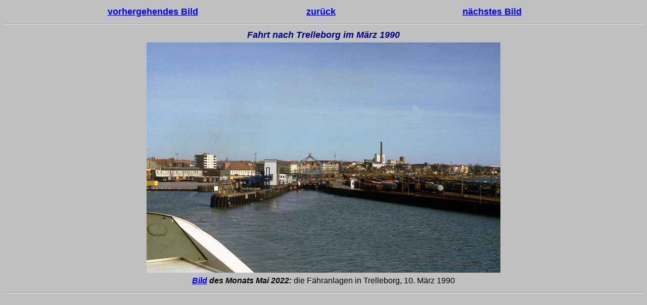

--- FILE ---
content_type: text/html
request_url: https://www.gerdboehmer-berlinereisenbahnarchiv.de/Ausland/19900309-sj/19900310-900255.html
body_size: 1691
content:
<html>

	<head>
		<meta http-equiv="Content-Language" content="de">
		<meta http-equiv="Content-Type" content="text/html; charset=iso-8859-1">
		<meta name="author" content="Gerd B&ouml;hmer">
		<meta name="description" content="Von der Dampflok zu ICE, TGV und Co">
		<meta name="keywords" content="Eisenbahnbilder,deutsche reichsbahn,dampfloks,bahnbilder,statistiken">
		<meta name="revisit-after" content="30 days">
		<title>Fahrt nach Trelleborg im M&auml;rz 1990</title>
	</head>

	<body bgcolor="#C0C0C0" vlink="#000080" bgproperties="fixed">
		<table width="80%" border="0" align="center">
			<tr>
				<td width="33%"><p style="line-height: 150%" align="center"><font size="4" face="Arial"><b><a href="19900310-900253.html">vorhergehendes Bild</a></b></font></p></td>
				<td width="33%"><p style="line-height: 150%" align="center"><font size="4" face="Arial"><b><a href="19900309.html">zur&uuml;ck</a></b></font></p></td>
				<td width="34%"><p style="line-height: 150%" align="center"><font size="4" face="Arial"><b><a href="19900310-900261.html">n&auml;chstes Bild</a></b></font></p></td>
			</tr>
		</table>
		<hr>
		<table width="100%" border="0" align="center">
			<tr>
				<td align="center" width="100%"><font size="4" color="#000080" face="Arial"><i><b>Fahrt nach Trelleborg im M&auml;rz 1990</b></font></td>
			</tr>
			<tr>
				<td align="center" width="100%"><img src="19900310-900255-Trelleborg.jpg" border="0"></td>
			</tr>
			<tr>
				<td width="100%"><p style="line-height: 150%; margin: 0" align="center"><font size="3" face="Arial"><b><i><a href="../../gbdm/gbdm-04.html">Bild</a> des Monats Mai 2022:</i></b> die F&auml;hranlagen in Trelleborg, 10. M&auml;rz 1990</font></p></td>
			</tr>
		</table>
		<hr>
		<p>&nbsp;</p>
	</body>

</html>